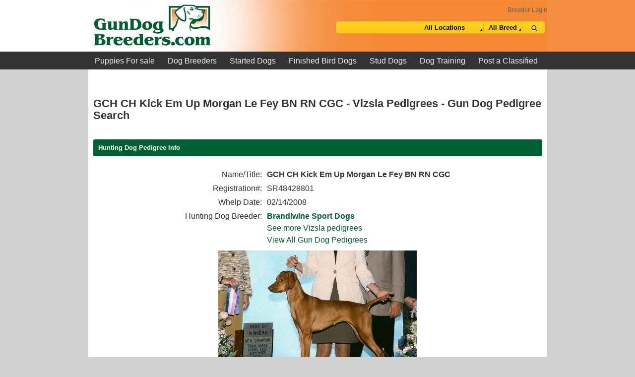

--- FILE ---
content_type: text/html; charset=UTF-8
request_url: https://www.gundogbreeders.com/pedigree1924.html
body_size: 3288
content:
<!DOCTYPE HTML>
<html lang="en">
<head>
	<title>GCH CH Kick Em Up Morgan Le Fey BN RN CGC - Vizsla Pedigrees - Bird Dog Pedigrees</title>
	<meta name="description" content="Puppies for sale listings from the best gun dog breeders, trainers and kennels."/>
	<meta name="keywords" content="puppies for sale, german shorthaired pointers, brittany pups, labrador retrievers, wirehaired pointing griffon, german wirehairs, english setters, black labs, chesapeake bay retrievers, english cocker spaniels, dog trainers, puppy for sale."/>
	<meta http-equiv="Content-Type" content="text/html; charset=iso-8859-1"/>
<meta name="viewport" content="width=device-width, initial-scale=1">
<meta name="google-site-verification" content="srzvRVzoyxqySz5WdOvoqpi5sxqz2FhZoZE2vhfCdbM" />
<!--[if IE]>
    <script async src="//html5shiv.googlecode.com/svn/trunk/html5.js"></script>
<![endif]-->

<link type="text/css" rel="stylesheet" href="/styles/core_theme.css" />
<link type="text/css" rel="stylesheet" href="/styles/styles.main.css" />
<link rel="stylesheet" href="/font-awesome-4.7.0/css/font-awesome.min.css">

</head>

<body>
    
    
    
    
    
    <div id="header">
        <div class="inner-div">
            <a href="https://www.gundogbreeders.com"><div class="logo"></div></a>
            
            <div class="search">
                <div id="br_login"><a href="/clients/index.php">Breeder Login</a></div>
                <div id="sm_menu_div"></div>
                <div id="search_div">
                    <form action="https://www.gundogbreeders.com">
                        <div class="search_inner">
                            <div class="search_left">
                                <!--<input type="text" id="search_text" name="search_text" value="Type Search Here" />-->
                            </div>
                            <div class="search_right">
                                <div class="search_options">
				    <div class="selectParent">
                                        <select name="state" id="search_state">
                                            <option value="all">All Locations</option><option value="country-United States"  disabled>United States</option><option value="alabama" >Alabama&nbsp;(1)&nbsp;</option><option value="arizona" >Arizona&nbsp;(2)&nbsp;</option><option value="arkansas" >Arkansas&nbsp;(1)&nbsp;</option><option value="georgia" >Georgia&nbsp;(3)&nbsp;</option><option value="idaho" >Idaho&nbsp;(8)&nbsp;</option><option value="indiana" >Indiana&nbsp;(2)&nbsp;</option><option value="kentucky" >Kentucky&nbsp;(4)&nbsp;</option><option value="maryland" >Maryland&nbsp;(13)&nbsp;</option><option value="michigan" >Michigan&nbsp;(4)&nbsp;</option><option value="minnesota" >Minnesota&nbsp;(3)&nbsp;</option><option value="missouri" >Missouri&nbsp;(2)&nbsp;</option><option value="montana" >Montana&nbsp;(3)&nbsp;</option><option value="new-mexico" >New Mexico&nbsp;(1)&nbsp;</option><option value="ohio" >Ohio&nbsp;(1)&nbsp;</option><option value="oregon" >Oregon&nbsp;(4)&nbsp;</option><option value="pennsylvania" >Pennsylvania&nbsp;(1)&nbsp;</option><option value="south-carolina" >South Carolina&nbsp;(2)&nbsp;</option><option value="tennessee" >Tennessee&nbsp;(7)&nbsp;</option><option value="texas" >Texas&nbsp;(1)&nbsp;</option><option value="virginia" >Virginia&nbsp;(2)&nbsp;</option><option value="washington" >Washington&nbsp;(2)&nbsp;</option><option value="wisconsin" >Wisconsin&nbsp;(6)&nbsp;</option><option value="country-Canada"  disabled>Canada</option><option value="alberta" >Alberta&nbsp;(1)&nbsp;</option>                                        </select>
				    </div>
                                    <div class="selectParent">
                                        <select name="category" id="search_category">
                                            <option value="all">All Breeds</option>                                        </select>
                                    </div>
                                    <input type="submit" name="do_search" value="" id="search_submit" />
                                </div>
                            </div>
                        </div>
                    </form>
                </div>
            </div>
            
        </div>
	<div>
		<div class="topnav-outer">
			<div class="menu-inner">
				<ul id="menu" class="topnav">
					<li><a href="https://www.gundogbreeders.com/puppy-for-sale.html">Puppies For sale</a></li>
					<li><a href="https://www.gundogbreeders.com/dog-breeders.html">Dog Breeders</a></li>
					
					<!--<li><a href="https://www.gundogbreeders.com/litter_announcements.html">Puppies For Sale Ads</a></li>-->
					<li><a href="https://www.gundogbreeders.com/started_dogs.html">Started Dogs</a></li>
					<li><a href="https://www.gundogbreeders.com/finished_dogs.html">Finished Bird Dogs</a></li>
					<li><a href="https://www.gundogbreeders.com/stud_fee.html">Stud Dogs</a></li>
					<!--<li><a href="https://www.gundogbreeders.com/dog_training.html">Dog Training</a></li>-->

					
					<li><a href="https://www.gundogbreeders.com/hunting-dog-training/">Dog Training</a></li>
					<!--<li><a href="https://www.gundogbreeders.com/">Hunting Preserves</a></li>-->
					<li><a href="https://www.gundogbreeders.com/createAccount.html">Post a Classified</a></li>
				</ul>
			</div>
		</div>
        </div>
    </div>
	
	
	
	<!-- end header -->
        
    <div class="content-outer">
        <div class="content-inner">
            <div class="content_row">
                <div class="content_pane">        
    <h5 class="pageTitle">GCH CH Kick Em Up Morgan Le Fey BN RN CGC - Vizsla Pedigrees - Gun Dog Pedigree Search</h5>
				
				
	<h5 class="section_head">Hunting Dog Pedigree Info</h5>				
        <table cellpadding="0" cellspacing="0"  class="pedigreeChart" style="margin: 0px auto;">

            <tr>
                    <td align="right">Name/Title:</td>
                    <td colspan="2">
                             <strong>GCH CH Kick Em Up Morgan Le Fey BN RN CGC</strong>
                    </td>
            </tr>	
    	
            <tr>
                    <td align="right">Registration#: </td>
                    <td colspan="2">
                            SR48428801                    </td>
            </tr>	
    	
            <tr>
                    <td align="right">Whelp Date: </td>
                    <td colspan="2">
    
                            
                                    02/14/2008    
                    </td>
            </tr>	
    		
            <tr valign="top">
                    <td align="right">Hunting Dog Breeder: </td>
                    <td colspan="2">
                            <a href="https://www.gundogbreeders.com/breeders-iowa/brandiwine-sport-dogs.html"><strong>Brandiwine Sport Dogs</strong></a>
                            <div><a href="https://www.gundogbreeders.com/pedigrees/vizsla.html">See more Vizsla pedigrees</a></div>
                            <div><a href="https://www.gundogbreeders.com/pedigrees/index.html">View All Gun Dog Pedigrees</a></div>
                    </td>
            </tr>	
                <tr>
                    <td colspan="3" align="center">
            <div class="list_top-img"><img src="/images/pedigrees/1924.jpg" alt="GCH CH Kick Em Up Morgan Le Fey BN RN CGC" title="GCH CH Kick Em Up Morgan Le Fey BN RN CGC" /></div>
                    </td>
            </tr>
    
        </table>
            
           
       <!-- <div class="responsive">
            <div class="inner_resp">-->
            <table cellpadding="0" cellspacing="0" class="pedigreeChart" style="max-width: 900px;">				
                <tr>
                        <th>1st Generation</th>
                        <th>2nd Generation</th>
                        <th>3rd Generation</th>
                </tr>
        
                <tr>
                        <td rowspan="4" class="parent"><div class="label">
                                <table>
                                        <tr>
                                                <th>Sire</th>
                                        </tr>
                                        <tr>
                                                <td>FC Sam I Am</td>
                                        </tr>
                                        <tr>
                                                <td>SN67581507</td>
                                        </tr>
                                </table>
                        </div></td>
                        <td rowspan="2" class="upper"><div class="label">
                        
                                <table>
                                        <tr>
                                                <th>Sire</th>
                                        </tr>
                                        <tr>
                                                <td>Nitro's Flatland Xpress</td>
                                        </tr>
                                        <tr>
                                                <td></td>
                                        </tr>
                                </table>
                        </div></td>
                        <td class="upper"><div class="label">
                                <table>
                                        <tr>
                                                <th>Sire</th>
                                        </tr>
                                        <tr>
                                                <td>Idaho Ranchhand</td>
                                        </tr>
                                        <tr>
                                                <td></td>
                                        </tr>
                                </table>
                        
                        </div></td>
                </tr>
                <tr>
                        <td class="lower"><div class="label">
                                <table>
                                        <tr>
                                                <th>Dam</th>
                                        </tr>
                                        <tr>
                                                <td>FC AFC Nitro's First Class Act</td>
                                        </tr>
                                        <tr>
                                                <td></td>
                                        </tr>
                                </table>		
                        
                        </div></td>
                </tr>
                <tr>
                        <td rowspan="2" class="lower"><div class="label">
                                <table>
                                        <tr>
                                                <th>Dam</th>
                                        </tr>
                                        <tr>
                                                <td>FC AFC NFC Lakeside Sunny Girl Selle</td>
                                        </tr>
                                        <tr>
                                                <td></td>
                                        </tr>
                                </table>
                        </div></td>
                        <td class="upper"><div class="label">
                                <table>
                                        <tr>
                                                <th>Sire</th>
                                        </tr>
                                        <tr>
                                                <td>DC Rebel Rouser E T ROM HOF</td>
                                        </tr>
                                        <tr>
                                                <td></td>
                                        </tr>
                                </table>			
                        </div></td>
                </tr>
                <tr>
                        <td class="lower"><div class="label">
                                <table>
                                        <tr>
                                                <th>Dam</th>
                                        </tr>
                                        <tr>
                                                <td>Lakeside Tizzie Whiz-Bang MH</td>
                                        </tr>
                                        <tr>
                                                <td></td>
                                        </tr>
                                </table>			
                        </div></td>
                </tr>
                <tr>
                        <td rowspan="4" class="parent"><div class="label">
                                                <table>
                                        <tr>
                                                <th>Dam</th>
                                        </tr>
                                        <tr>
                                                <td>CH Kick Em Up Just A Lil Sassy</td>
                                        </tr>
                                        <tr>
                                                <td>SR13531703</td>
                                        </tr>
                                </table>
                        </div></td>
                        <td rowspan="2" class="upper"><div class="label">
                                <table>
                                        <tr>
                                                <th>Sire</th>
                                        </tr>
                                        <tr>
                                                <td>CH Snow Ridge Struttin Lil Man JH</td>
                                        </tr>
                                        <tr>
                                                <td></td>
                                        </tr>
                                </table>
                        </div></td>
                        <td class="upper"><div class="label">
                                <table>
                                        <tr>
                                                <th>Sire</th>
                                        </tr>
                                        <tr>
                                                <td>DC AFC Red Oak's Stormin Norman</td>
                                        </tr>
                                        <tr>
                                                <td></td>
                                        </tr>
                                </table>		
                        </div></td>
                </tr>
                <tr>
                        <td class="lower"><div class="label">
                                <table>
                                        <tr>
                                                <th>Dam</th>
                                        </tr>
                                        <tr>
                                                <td>DC AFC Snor Ridge Nokomis</td>
                                        </tr>
                                        <tr>
                                                <td></td>
                                        </tr>
                                </table>			
                        </div></td>
                </tr>
                <tr>
                        <td rowspan="2" class="lower"><div class="label">
                                <table>
                                        <tr>
                                                <th>Dam</th>
                                        </tr>
                                        <tr>
                                                <td>Kick Em Up Tess JH</td>
                                        </tr>
                                        <tr>
                                                <td></td>
                                        </tr>
                                </table>
                        </div></td>
                        <td class="upper"><div class="label">
                                <table>
                                        <tr>
                                                <th>Sire</th>
                                        </tr>
                                        <tr>
                                                <td>CH Askim Again MH</td>
                                        </tr>
                                        <tr>
                                                <td></td>
                                        </tr>
                                </table>			
                        
                        </div></td>
                </tr>
                <tr>
                        <td class="lower"><div class="label">
                                <table>
                                        <tr>
                                                <th>Dam</th>
                                        </tr>
                                        <tr>
                                                <td>Golden Tekila Sunrise</td>
                                        </tr>
                                        <tr>
                                                <td></td>
                                        </tr>
                                </table>			
                        </div></td>
                </tr>							
            </table>
           <!-- </div>
        </div> -->
<br />
<br />						
				<!--
<div style="clear: both; padding: 10px 0px; max-width:890px;margin: 0px auto">
<script data-ad-client="ca-pub-6509307119479998" async src="https://pagead2.googlesyndication.com/pagead/js/adsbygoogle.js"></script>
</div>
-->
<!--  -->				
	    
        
        
        
				</div>
			</div>
		</div> 
	</div>


	<div class="footer">
		<ul>
			<li><a href="https://www.gundogbreeders.com/gallery.php">Hunting Dog Image Gallery</a></li>
		   <li><a href="https://www.gundogbreeders.com/contact.html">Contact</a></li>
		   <li><a href="https://www.gundogbreeders.com/about.html">About</a></li>
		   <li><a href="https://www.gundogbreeders.com/disclaimer.html">Disclaimer</a></li>
		   <li><a href="https://www.gundogbreeders.com/privacy.html">Privacy</a></li>
	    </ul>
		
	</div>
						<script>
	  (function(i,s,o,g,r,a,m){i['GoogleAnalyticsObject']=r;i[r]=i[r]||function(){
	  (i[r].q=i[r].q||[]).push(arguments)},i[r].l=1*new Date();a=s.createElement(o),
	  m=s.getElementsByTagName(o)[0];a.async=1;a.src=g;m.parentNode.insertBefore(a,m)
	  })(window,document,'script','https://www.google-analytics.com/analytics.js','ga');
	
	  ga('create', 'UA-3066383-2', 'auto');
	  ga('send', 'pageview');
	</script>

	<div id="test_res"></div><link rel="stylesheet" href="/styles/slicknav.css" />
<script src="/js/jquery-3.1.1.min.js"></script>
<script defer src="/js/modernizr.min.js"></script>
<script defer src="/js/jquery.slicknav.min.js"></script>
<script defer src="/js/menu.js"></script><link href="/stylesPedigree.css" rel="stylesheet" type="text/css">
</body>
</html>        

--- FILE ---
content_type: text/css
request_url: https://www.gundogbreeders.com/stylesPedigree.css
body_size: 221
content:
.pedigreeChart td{padding:2px 5px}
.pedigreeChart .upper{background:url(images/pedigreeUpperCell.gif) no-repeat left}
.pedigreeChart .lower{background:url(images/pedigreeLowerCell.gif) no-repeat left}
.pedigreeChart .parent{background:url(images/pedigreeFirstCellBG.gif) no-repeat right}
.pedigreeChart .label{padding:3px;border:1px solid #802506;background:#fff}
.pedigreeChart th{background:#ddd;color:#666}
.pedigreeChart table{width:100%}